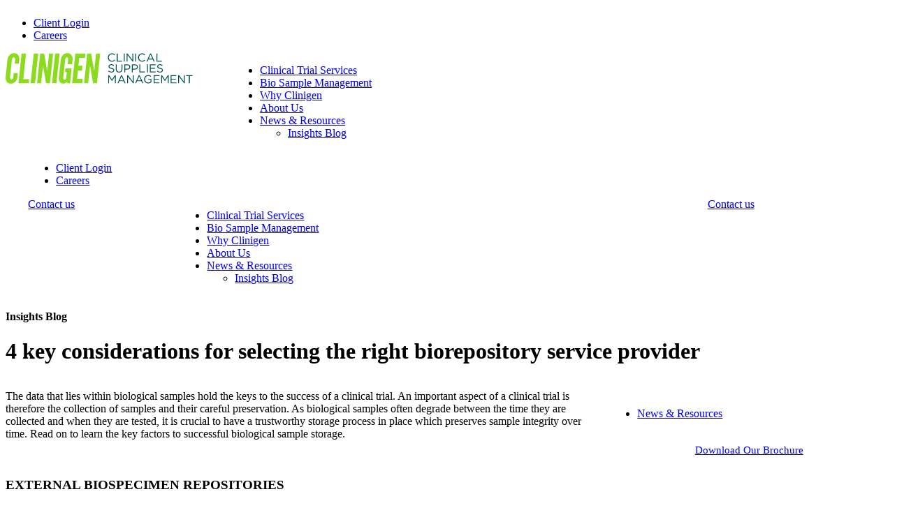

--- FILE ---
content_type: text/html; charset=UTF-8
request_url: https://www.clinigencsm.com/blog/selecting-the-right-biorepository-provider
body_size: 7385
content:
<!doctype html><!--[if lt IE 7]> <html class="no-js lt-ie9 lt-ie8 lt-ie7" lang="en" > <![endif]--><!--[if IE 7]>    <html class="no-js lt-ie9 lt-ie8" lang="en" >        <![endif]--><!--[if IE 8]>    <html class="no-js lt-ie9" lang="en" >               <![endif]--><!--[if gt IE 8]><!--><html class="no-js" lang="en"><!--<![endif]--><head>
    <meta charset="utf-8">
    <meta http-equiv="X-UA-Compatible" content="IE=edge,chrome=1">
    <meta name="author" content="Admin">
    <meta name="description" content="Ensure your biorepository provider has the right capabilities: are these boxes ticked?">
    <meta name="generator" content="HubSpot">
    <title>4 KEY CONSIDERATIONS FOR SELECTING THE RIGHT BIOREPOSITORY SERVICE PROVIDER</title>
    <link rel="shortcut icon" href="https://www.clinigencsm.com/hubfs/favicon-16x16.png">
    
<meta name="viewport" content="width=device-width, initial-scale=1">

    <script src="/hs/hsstatic/jquery-libs/static-1.1/jquery/jquery-1.7.1.js"></script>
<script>hsjQuery = window['jQuery'];</script>
    <meta property="og:description" content="Ensure your biorepository provider has the right capabilities: are these boxes ticked?">
    <meta property="og:title" content="4 KEY CONSIDERATIONS FOR SELECTING THE RIGHT BIOREPOSITORY SERVICE PROVIDER">
    <meta name="twitter:description" content="Ensure your biorepository provider has the right capabilities: are these boxes ticked?">
    <meta name="twitter:title" content="4 KEY CONSIDERATIONS FOR SELECTING THE RIGHT BIOREPOSITORY SERVICE PROVIDER">

    

    
    <style>
a.cta_button{-moz-box-sizing:content-box !important;-webkit-box-sizing:content-box !important;box-sizing:content-box !important;vertical-align:middle}.hs-breadcrumb-menu{list-style-type:none;margin:0px 0px 0px 0px;padding:0px 0px 0px 0px}.hs-breadcrumb-menu-item{float:left;padding:10px 0px 10px 10px}.hs-breadcrumb-menu-divider:before{content:'›';padding-left:10px}.hs-featured-image-link{border:0}.hs-featured-image{float:right;margin:0 0 20px 20px;max-width:50%}@media (max-width: 568px){.hs-featured-image{float:none;margin:0;width:100%;max-width:100%}}.hs-screen-reader-text{clip:rect(1px, 1px, 1px, 1px);height:1px;overflow:hidden;position:absolute !important;width:1px}
</style>


  <style>
  #hs_cos_wrapper_module_16000927261261752 hr {
  border:0 none;
  border-bottom-width:1px;
  border-bottom-style:solid;
  border-bottom-color:rgba(0,0,0,1.0);
  margin-left:auto;
  margin-right:auto;
  margin-top:10px;
  margin-bottom:10px;
  width:100%;
}

  </style>

    <script src="https://cdnjs.cloudflare.com/ajax/libs/jquery/3.6.0/jquery.min.js"></script>
<script src="https://cdnjs.cloudflare.com/ajax/libs/jquery-migrate/3.3.2/jquery-migrate.min.js"></script>

    
<!--  Added by GoogleAnalytics integration -->
<script>
var _hsp = window._hsp = window._hsp || [];
_hsp.push(['addPrivacyConsentListener', function(consent) { if (consent.allowed || (consent.categories && consent.categories.analytics)) {
  (function(i,s,o,g,r,a,m){i['GoogleAnalyticsObject']=r;i[r]=i[r]||function(){
  (i[r].q=i[r].q||[]).push(arguments)},i[r].l=1*new Date();a=s.createElement(o),
  m=s.getElementsByTagName(o)[0];a.async=1;a.src=g;m.parentNode.insertBefore(a,m)
})(window,document,'script','//www.google-analytics.com/analytics.js','ga');
  ga('create','UA-46836020-1','auto');
  ga('send','pageview');
}}]);
</script>

<!-- /Added by GoogleAnalytics integration -->

<!--  Added by GoogleAnalytics4 integration -->
<script>
var _hsp = window._hsp = window._hsp || [];
window.dataLayer = window.dataLayer || [];
function gtag(){dataLayer.push(arguments);}

var useGoogleConsentModeV2 = true;
var waitForUpdateMillis = 1000;


if (!window._hsGoogleConsentRunOnce) {
  window._hsGoogleConsentRunOnce = true;

  gtag('consent', 'default', {
    'ad_storage': 'denied',
    'analytics_storage': 'denied',
    'ad_user_data': 'denied',
    'ad_personalization': 'denied',
    'wait_for_update': waitForUpdateMillis
  });

  if (useGoogleConsentModeV2) {
    _hsp.push(['useGoogleConsentModeV2'])
  } else {
    _hsp.push(['addPrivacyConsentListener', function(consent){
      var hasAnalyticsConsent = consent && (consent.allowed || (consent.categories && consent.categories.analytics));
      var hasAdsConsent = consent && (consent.allowed || (consent.categories && consent.categories.advertisement));

      gtag('consent', 'update', {
        'ad_storage': hasAdsConsent ? 'granted' : 'denied',
        'analytics_storage': hasAnalyticsConsent ? 'granted' : 'denied',
        'ad_user_data': hasAdsConsent ? 'granted' : 'denied',
        'ad_personalization': hasAdsConsent ? 'granted' : 'denied'
      });
    }]);
  }
}

gtag('js', new Date());
gtag('set', 'developer_id.dZTQ1Zm', true);
gtag('config', 'G-05J99DY4YZ');
</script>
<script async src="https://www.googletagmanager.com/gtag/js?id=G-05J99DY4YZ"></script>

<!-- /Added by GoogleAnalytics4 integration -->




<script type="text/javascript">
window.__lo_site_id = 90062;

    (function() {
    	var wa = document.createElement('script'); wa.type = 'text/javascript'; wa.async = true;
		wa.src = 'https://d10lpsik1i8c69.cloudfront.net/w.js';
		var s = document.getElementsByTagName('script')[0]; s.parentNode.insertBefore(wa, s);
	  })();
	</script>
<meta name="google-site-verification" content="bAxfeE5i1-PbR0Kx_4gJ50fp8iHRb_zysnw30s0P648">
<meta name="msvalidate.01" content="8A0988D98BDD352B00B8B3F7A25FF079">
<link href="https://fonts.googleapis.com/css?family=Roboto:300,400,400i,700,900" rel="stylesheet">
<link href="https://fonts.googleapis.com/css?family=Montserrat:400,500" rel="stylesheet">
<link href="https://fonts.googleapis.com/css?family=Roboto+Condensed:400,700" rel="stylesheet">
<link rel="stylesheet" href="//cdn.jsdelivr.net/jquery.sidr/2.2.1/stylesheets/jquery.sidr.dark.min.css">
<script src="//cdn.jsdelivr.net/jquery.sidr/2.2.1/jquery.sidr.min.js"></script>
<script>
    $(document).ready(function() {
      $('.mobile-trigger-toggle').sidr({
          side: 'right'
      });
    });
</script>
<link rel="amphtml" href="https://www.clinigencsm.com/blog/selecting-the-right-biorepository-provider?hs_amp=true">

<meta property="og:url" content="https://www.clinigencsm.com/blog/selecting-the-right-biorepository-provider">
<meta name="twitter:card" content="summary">

<link rel="canonical" href="https://www.clinigencsm.com/blog/selecting-the-right-biorepository-provider">

<meta property="og:type" content="article">
<link rel="alternate" type="application/rss+xml" href="https://www.clinigencsm.com/blog/rss.xml">
<meta name="twitter:domain" content="www.clinigencsm.com">
<script src="//platform.linkedin.com/in.js" type="text/javascript">
    lang: en_US
</script>

<meta http-equiv="content-language" content="en">
<link rel="stylesheet" href="//7052064.fs1.hubspotusercontent-na1.net/hubfs/7052064/hub_generated/template_assets/DEFAULT_ASSET/1767118704405/template_layout.min.css">





    <link rel="stylesheet" href="https://www.csmondemand.com/hubfs/CSM%202020/Assets/global.css">
    

</head>
<body class="   hs-content-id-82881639188 hs-blog-post hs-blog-id-36867127104" style="">
    <div class="header-container-wrapper">
    <div class="header-container container-fluid">

<div class="row-fluid-wrapper row-depth-1 row-number-1 ">
<div class="row-fluid ">
<div class="span12 widget-span widget-type-global_group header" style="" data-widget-type="global_group" data-x="0" data-w="12">
<div class="" data-global-widget-path="generated_global_groups/34946129009.html"><div class="row-fluid-wrapper row-depth-1 row-number-1 ">
<div class="row-fluid ">
<div class="span12 widget-span widget-type-cell header__utilities" style="" data-widget-type="cell" data-x="0" data-w="12">

<div class="row-fluid-wrapper row-depth-1 row-number-2 ">
<div class="row-fluid ">
<div class="span12 widget-span widget-type-custom_widget header__links" style="" data-widget-type="custom_widget" data-x="0" data-w="12">
<div id="hs_cos_wrapper_module_1599830675760362" class="hs_cos_wrapper hs_cos_wrapper_widget hs_cos_wrapper_type_module widget-type-simple_menu" style="" data-hs-cos-general-type="widget" data-hs-cos-type="module"><span id="hs_cos_wrapper_module_1599830675760362_" class="hs_cos_wrapper hs_cos_wrapper_widget hs_cos_wrapper_type_simple_menu" style="" data-hs-cos-general-type="widget" data-hs-cos-type="simple_menu"><div id="hs_menu_wrapper_module_1599830675760362_" class="hs-menu-wrapper active-branch flyouts hs-menu-flow-vertical" role="navigation" data-sitemap-name="" data-menu-id="" aria-label="Navigation Menu">
 <ul role="menu">
  <li class="hs-menu-item hs-menu-depth-1" role="none"><a href="https://ecems.clinigencsm.com" role="menuitem" target="_self">Client Login</a></li>
  <li class="hs-menu-item hs-menu-depth-1" role="none"><a href="https://www.clinigengroup.com/company/careers/" role="menuitem" target="_blank" rel="noopener">Careers</a></li>
 </ul>
</div></span></div>

</div><!--end widget-span -->
</div><!--end row-->
</div><!--end row-wrapper -->

</div><!--end widget-span -->
</div><!--end row-->
</div><!--end row-wrapper -->

<div class="row-fluid-wrapper row-depth-1 row-number-3 ">
<div class="row-fluid ">
<div class="span12 widget-span widget-type-cell header__navigation" style="" data-widget-type="cell" data-x="0" data-w="12">

<div class="row-fluid-wrapper row-depth-1 row-number-4 ">
<div class="row-fluid ">
<div class="span3 widget-span widget-type-custom_widget header__logo" style="" data-widget-type="custom_widget" data-x="0" data-w="3">
<div id="hs_cos_wrapper_module_159982033268988" class="hs_cos_wrapper hs_cos_wrapper_widget hs_cos_wrapper_type_module widget-type-logo" style="" data-hs-cos-general-type="widget" data-hs-cos-type="module">
  






















  
  <span id="hs_cos_wrapper_module_159982033268988_hs_logo_widget" class="hs_cos_wrapper hs_cos_wrapper_widget hs_cos_wrapper_type_logo" style="" data-hs-cos-general-type="widget" data-hs-cos-type="logo"><a href="/" id="hs-link-module_159982033268988_hs_logo_widget" style="border-width:0px;border:0px;"><img src="https://www.clinigencsm.com/hubfs/CSM%202020/CSM-Logo.svg" class="hs-image-widget " height="44" style="height: auto;width:268px;border-width:0px;border:0px;" width="268" alt="Clinigen Clinical Supplies Management" title="Clinigen Clinical Supplies Management"></a></span>
</div>

</div><!--end widget-span -->
<div class="span7 widget-span widget-type-custom_widget header__menu" style="" data-widget-type="custom_widget" data-x="3" data-w="7">
<div id="hs_cos_wrapper_module_159982035573394" class="hs_cos_wrapper hs_cos_wrapper_widget hs_cos_wrapper_type_module widget-type-menu" style="" data-hs-cos-general-type="widget" data-hs-cos-type="module">
<span id="hs_cos_wrapper_module_159982035573394_" class="hs_cos_wrapper hs_cos_wrapper_widget hs_cos_wrapper_type_menu" style="" data-hs-cos-general-type="widget" data-hs-cos-type="menu"><div id="hs_menu_wrapper_module_159982035573394_" class="hs-menu-wrapper active-branch no-flyouts hs-menu-flow-horizontal" role="navigation" data-sitemap-name="default" data-menu-id="34837970922" aria-label="Navigation Menu">
 <ul role="menu" class="active-branch">
  <li class="hs-menu-item hs-menu-depth-1" role="none"><a href="javascript:;" role="menuitem">Clinical Trial Services</a></li>
  <li class="hs-menu-item hs-menu-depth-1" role="none"><a href="javascript:;" role="menuitem">Bio Sample Management</a></li>
  <li class="hs-menu-item hs-menu-depth-1" role="none"><a href="javascript:;" role="menuitem">Why Clinigen</a></li>
  <li class="hs-menu-item hs-menu-depth-1" role="none"><a href="javascript:;" role="menuitem">About Us</a></li>
  <li class="hs-menu-item hs-menu-depth-1 hs-item-has-children active-branch" role="none"><a href="javascript:;" aria-haspopup="true" aria-expanded="false" role="menuitem">News &amp; Resources</a>
   <ul role="menu" class="hs-menu-children-wrapper active-branch">
    <li class="hs-menu-item hs-menu-depth-2 active active-branch" role="none"><a href="https://www.clinigencsm.com/blog" role="menuitem">Insights Blog</a></li>
   </ul></li>
 </ul>
</div></span></div>

</div><!--end widget-span -->
<div class="span2 widget-span widget-type-custom_widget header__button" style="" data-widget-type="custom_widget" data-x="10" data-w="2">
<div id="hs_cos_wrapper_module_1599823701000245" class="hs_cos_wrapper hs_cos_wrapper_widget hs_cos_wrapper_type_module" style="" data-hs-cos-general-type="widget" data-hs-cos-type="module">
  



  
    
  



<a class="hs-button" href="https://www.clinigencsm.com/contact-us" id="hs-button_module_1599823701000245" rel="">
  Contact us
</a>

</div>

</div><!--end widget-span -->
</div><!--end row-->
</div><!--end row-wrapper -->

</div><!--end widget-span -->
</div><!--end row-->
</div><!--end row-wrapper -->
</div>
</div><!--end widget-span -->
</div><!--end row-->
</div><!--end row-wrapper -->

    </div><!--end header -->
</div><!--end header wrapper -->

<div class="body-container-wrapper">
    <div class="body-container container-fluid">

<div class="row-fluid-wrapper row-depth-1 row-number-1 ">
<div class="row-fluid ">
<div class="span12 widget-span widget-type-custom_widget " style="" data-widget-type="custom_widget" data-x="0" data-w="12">
<div id="hs_cos_wrapper_module_1607445589231290" class="hs_cos_wrapper hs_cos_wrapper_widget hs_cos_wrapper_type_module" style="" data-hs-cos-general-type="widget" data-hs-cos-type="module"><div class="wrapper hero ">
  <div class="container">
    <div class="padding text-center">
      
        <h4 class="hero__subtitle h4">
          Insights Blog
         </h4>
      
       
        <h1 class="hero__title h1">
          4 key considerations for selecting the right biorepository service provider
        </h1>
      
    </div>
  </div>
</div></div>

</div><!--end widget-span -->
</div><!--end row-->
</div><!--end row-wrapper -->

<div class="row-fluid-wrapper row-depth-1 row-number-2 ">
<div class="row-fluid ">
<div class="span12 widget-span widget-type-cell wrapper wrapper--padded" style="" data-widget-type="cell" data-x="0" data-w="12">

<div class="row-fluid-wrapper row-depth-1 row-number-3 ">
<div class="row-fluid ">
<div class="span8 widget-span widget-type-cell " style="" data-widget-type="cell" data-x="0" data-w="8">

<div class="row-fluid-wrapper row-depth-1 row-number-4 ">
<div class="row-fluid ">
<div class="span12 widget-span widget-type-custom_widget " style="" data-widget-type="custom_widget" data-x="0" data-w="12">
<div id="hs_cos_wrapper_module_1607032503183212" class="hs_cos_wrapper hs_cos_wrapper_widget hs_cos_wrapper_type_module widget-type-rich_text" style="" data-hs-cos-general-type="widget" data-hs-cos-type="module"><span id="hs_cos_wrapper_module_1607032503183212_" class="hs_cos_wrapper hs_cos_wrapper_widget hs_cos_wrapper_type_rich_text" style="" data-hs-cos-general-type="widget" data-hs-cos-type="rich_text"><p>The data that lies within biological samples hold the keys to the success of a clinical trial. An important aspect of a clinical trial is therefore the collection of samples and their careful preservation. As biological samples often degrade between the time they are collected and when they are tested, it is crucial to have a trustworthy storage process in place which preserves sample integrity over time. Read on to learn the key factors to successful biological sample storage.</p>
<p>&nbsp;</p>
<h3>EXTERNAL BIOSPECIMEN REPOSITORIES</h3>
<p>The correct handling of biosamples has an impact on both the course and the results of clinical trials. External biospecimen repositories can act as an extension to your trial's operational and storage needs, ensuring that your project runs as smoothly as possible.</p>
<p>&nbsp;</p>
<h3>SELECTING THE RIGHT BIOREPOSITORY SERVICE PROVIDER</h3>
<p><span>When selecting a biorepository service provider, it is essential to establish that they have the following capabilities:</span></p>
<p><strong style="background-color: transparent; font-size: 1rem;">&nbsp; &nbsp; &nbsp;1.&nbsp;Monitoring/alert services:</strong></p>
<p>Timely communication and 24/7 monitoring are essential when dealing with biological samples. You and your service provider’s teams need to be alerted immediately if there is a problem with a sample or the logistics of the sample (ex: temperature drop).</p>
<p><span style="color: #001b2b; background-color: white;"><span style="font-weight: bold;">&nbsp; &nbsp; &nbsp;2.&nbsp;Contingency plan:</span></span></p>
<p>Your samples must be safe at all times, so having a full contingency plan at the onset of a trial is crucial. Your biorepository provider should offer a backup storage system powered by emergency backup generators. This avoids the risk of data/sample loss.</p>
<p><strong style="background-color: transparent; font-size: 1rem;">&nbsp; &nbsp; &nbsp;3.&nbsp;Compliance with recent regulations:</strong></p>
<p>21 CFR Part 11 and EU GMP Annex 11 compliance. 21 CFR Part 11 is the part of Title 21 of the Code of Federal Regulations that establishes the United States Food and Drug Administration (FDA) regulations on electronic records and electronic signatures (ERES), while EU GMP Annex 11 is about all forms of computerised systems used as part of European Good Manufacturing Practice (GMP) regulated activities.</p>
<p><strong style="background-color: transparent; font-size: 1rem;">&nbsp; &nbsp; &nbsp;4.&nbsp;Experience:</strong></p>
<p>Extensive knowledge of identifying, collecting, storing, and distributing biospecimens over time for different clinical trials worldwide is key.</p>
<p>&nbsp;</p>
<h3>CUSTOMISING YOUR STORAGE PLAN</h3>
<p>High-quality and standardised biorepository practices are required to guarantee the integrity and quality of your samples. Work with a provider who offers tailored solutions rather than a one-size-fits-all approach. This will ensure that your specific storage challenges and requirements are considered when developing a storage plan that suits the needs of your trial. By customising your biorepository services, your provider can streamline processes and ultimately reduce overall trial costs.</p>
<p>With over 25 years of experience in biological sample management, 3M+ samples stored in freezers in the US and the EU, Clinigen Clinical Supplies Management is an expert in transporting, storing, and handling biological samples. Clinigen’s biorepository services include storage infrastructure, flow and location management and data demographics. We offer services ranging from short- and long-term storage of biological samples collected during a clinical trial to the management of a client's entire biorepository.</p>
<p><strong><span>Learn more about Clinigen’s </span></strong><span><a href="https://www.clinigencsm.com/biorepository-services"><strong>tailor-made biorepository solutions</strong></a><strong>. </strong></span></p>
<p>&nbsp;</p></span></div>

</div><!--end widget-span -->
</div><!--end row-->
</div><!--end row-wrapper -->

</div><!--end widget-span -->
<div class="span4 widget-span widget-type-cell content content--sidebar span-sm-5 span-lg-4" style="padding-top: 25px; padding-bottom: 25px;" data-widget-type="cell" data-x="8" data-w="4">

<div class="row-fluid-wrapper row-depth-1 row-number-5 ">
<div class="row-fluid ">
<div class="span12 widget-span widget-type-custom_widget " style="" data-widget-type="custom_widget" data-x="0" data-w="12">
<div id="hs_cos_wrapper_module_16019054421481212" class="hs_cos_wrapper hs_cos_wrapper_widget hs_cos_wrapper_type_module widget-type-menu" style="" data-hs-cos-general-type="widget" data-hs-cos-type="module">
<span id="hs_cos_wrapper_module_16019054421481212_" class="hs_cos_wrapper hs_cos_wrapper_widget hs_cos_wrapper_type_menu" style="" data-hs-cos-general-type="widget" data-hs-cos-type="menu"><div id="hs_menu_wrapper_module_16019054421481212_" class="hs-menu-wrapper active-branch no-flyouts hs-menu-flow-horizontal" role="navigation" data-sitemap-name="default" data-menu-id="34914885205" aria-label="Navigation Menu">
 <ul role="menu" class="active-branch">
  <li class="hs-menu-item hs-menu-depth-1 active active-branch" role="none"><a href="https://www.clinigencsm.com/blog" role="menuitem">News &amp; Resources</a></li>
 </ul>
</div></span></div>

</div><!--end widget-span -->
</div><!--end row-->
</div><!--end row-wrapper -->

<div class="row-fluid-wrapper row-depth-1 row-number-6 ">
<div class="row-fluid ">
<div class="span12 widget-span widget-type-custom_widget " style="" data-widget-type="custom_widget" data-x="0" data-w="12">
<div id="hs_cos_wrapper_module_16019058679551386" class="hs_cos_wrapper hs_cos_wrapper_widget hs_cos_wrapper_type_module widget-type-cta" style="" data-hs-cos-general-type="widget" data-hs-cos-type="module"><span id="hs_cos_wrapper_module_16019058679551386_" class="hs_cos_wrapper hs_cos_wrapper_widget hs_cos_wrapper_type_cta" style="" data-hs-cos-general-type="widget" data-hs-cos-type="cta"><!--HubSpot Call-to-Action Code --><span class="hs-cta-wrapper" id="hs-cta-wrapper-94bd94f2-b0c9-471b-a156-c1dbffa7795b"><span class="hs-cta-node hs-cta-94bd94f2-b0c9-471b-a156-c1dbffa7795b" id="hs-cta-94bd94f2-b0c9-471b-a156-c1dbffa7795b"><!--[if lte IE 8]><div id="hs-cta-ie-element"></div><![endif]--><a href="https://cta-redirect.hubspot.com/cta/redirect/3350608/94bd94f2-b0c9-471b-a156-c1dbffa7795b" target="_blank" rel="noopener"><img class="hs-cta-img" id="hs-cta-img-94bd94f2-b0c9-471b-a156-c1dbffa7795b" style="border-width:0px;" src="https://no-cache.hubspot.com/cta/default/3350608/94bd94f2-b0c9-471b-a156-c1dbffa7795b.png" alt="Download Our Brochure"></a></span><script charset="utf-8" src="/hs/cta/cta/current.js"></script><script type="text/javascript"> hbspt.cta._relativeUrls=true;hbspt.cta.load(3350608, '94bd94f2-b0c9-471b-a156-c1dbffa7795b', {"useNewLoader":"true","region":"na1"}); </script></span><!-- end HubSpot Call-to-Action Code --></span></div>

</div><!--end widget-span -->
</div><!--end row-->
</div><!--end row-wrapper -->

</div><!--end widget-span -->
</div><!--end row-->
</div><!--end row-wrapper -->

</div><!--end widget-span -->
</div><!--end row-->
</div><!--end row-wrapper -->

<div class="row-fluid-wrapper row-depth-1 row-number-7 ">
<div class="row-fluid ">
<div class="span12 widget-span widget-type-custom_widget " style="" data-widget-type="custom_widget" data-x="0" data-w="12">
<div id="hs_cos_wrapper_module_1610385980827306" class="hs_cos_wrapper hs_cos_wrapper_widget hs_cos_wrapper_type_module" style="" data-hs-cos-general-type="widget" data-hs-cos-type="module"><div class="feature bg-grey feature--xl">
  <div class="wrapper">
    <div class="container">
      
        <div class="row-fluid">
          <div class="span1 gap"></div>
          <div class="span10">
            <p class="t-eyebrow t-grey">
              Contact us
            </p>
          </div>
        </div>
      
      <div class="row-fluid">
        <div class="span1 gap"></div>
        <div class="span-sm-6 span-lg-6">
          
            <h2 class="h2">
              Take 20 Minutes and Connect with a Biological Sample Management Expert
            </h2>
          
          
            <span id="hs_cos_wrapper_module_1610385980827306_" class="hs_cos_wrapper hs_cos_wrapper_widget hs_cos_wrapper_type_cta" style="" data-hs-cos-general-type="widget" data-hs-cos-type="cta"><!--HubSpot Call-to-Action Code --><span class="hs-cta-wrapper" id="hs-cta-wrapper-542246d0-cf15-40d2-abaa-5bd83af7aa85"><span class="hs-cta-node hs-cta-542246d0-cf15-40d2-abaa-5bd83af7aa85" id="hs-cta-542246d0-cf15-40d2-abaa-5bd83af7aa85"><!--[if lte IE 8]><div id="hs-cta-ie-element"></div><![endif]--><a href="https://cta-redirect.hubspot.com/cta/redirect/3350608/542246d0-cf15-40d2-abaa-5bd83af7aa85"><img class="hs-cta-img" id="hs-cta-img-542246d0-cf15-40d2-abaa-5bd83af7aa85" style="border-width:0px;" src="https://no-cache.hubspot.com/cta/default/3350608/542246d0-cf15-40d2-abaa-5bd83af7aa85.png" alt="Schedule a call with our experts"></a></span><script charset="utf-8" src="/hs/cta/cta/current.js"></script><script type="text/javascript"> hbspt.cta._relativeUrls=true;hbspt.cta.load(3350608, '542246d0-cf15-40d2-abaa-5bd83af7aa85', {"useNewLoader":"true","region":"na1"}); </script></span><!-- end HubSpot Call-to-Action Code --></span>
          
        </div>
        <div class="span-sm-6 span-lg-4">
          
            <div id="hs_cos_wrapper_module_1610385980827306_" class="hs_cos_wrapper hs_cos_wrapper_widget hs_cos_wrapper_type_inline_rich_text" style="" data-hs-cos-general-type="widget" data-hs-cos-type="inline_rich_text" data-hs-cos-field="copy"><p><span>As a leading provider on a global scale, Clinigen is committed to delivering fully integrated biological sample logistics solutions. With a 25+ year track record and 3M+ stored samples to date, we tailor our services to the exact needs of our clients.</span></p></div>
          
        </div>
      </div>
      </div>
    </div>
  </div></div>

</div><!--end widget-span -->
</div><!--end row-->
</div><!--end row-wrapper -->

    </div><!--end body -->
</div><!--end body wrapper -->

<div class="footer-container-wrapper">
    <div class="footer-container container-fluid">

<div class="row-fluid-wrapper row-depth-1 row-number-1 ">
<div class="row-fluid ">
<div class="span12 widget-span widget-type-global_group footer" style="" data-widget-type="global_group" data-x="0" data-w="12">
<div class="" data-global-widget-path="generated_global_groups/34946039123.html"><div class="row-fluid-wrapper row-depth-1 row-number-1 ">
<div class="row-fluid ">
<div class="span4 widget-span widget-type-cell " style="" data-widget-type="cell" data-x="0" data-w="4">

<div class="row-fluid-wrapper row-depth-1 row-number-2 ">
<div class="row-fluid ">
<div class="span12 widget-span widget-type-custom_widget " style="" data-widget-type="custom_widget" data-x="0" data-w="12">
<div id="hs_cos_wrapper_module_1605035184690551" class="hs_cos_wrapper hs_cos_wrapper_widget hs_cos_wrapper_type_module widget-type-header" style="" data-hs-cos-general-type="widget" data-hs-cos-type="module">



<span id="hs_cos_wrapper_module_1605035184690551_" class="hs_cos_wrapper hs_cos_wrapper_widget hs_cos_wrapper_type_header" style="" data-hs-cos-general-type="widget" data-hs-cos-type="header"><h4>Quick Links</h4></span></div>

</div><!--end widget-span -->
</div><!--end row-->
</div><!--end row-wrapper -->

<div class="row-fluid-wrapper row-depth-1 row-number-3 ">
<div class="row-fluid ">
<div class="span12 widget-span widget-type-custom_widget footer__menu" style="" data-widget-type="custom_widget" data-x="0" data-w="12">
<div id="hs_cos_wrapper_module_1605034691990388" class="hs_cos_wrapper hs_cos_wrapper_widget hs_cos_wrapper_type_module widget-type-menu" style="" data-hs-cos-general-type="widget" data-hs-cos-type="module">
<span id="hs_cos_wrapper_module_1605034691990388_" class="hs_cos_wrapper hs_cos_wrapper_widget hs_cos_wrapper_type_menu" style="" data-hs-cos-general-type="widget" data-hs-cos-type="menu"><div id="hs_menu_wrapper_module_1605034691990388_" class="hs-menu-wrapper active-branch flyouts hs-menu-flow-horizontal" role="navigation" data-sitemap-name="default" data-menu-id="34914885205" aria-label="Navigation Menu">
 <ul role="menu" class="active-branch">
  <li class="hs-menu-item hs-menu-depth-1 active active-branch" role="none"><a href="https://www.clinigencsm.com/blog" role="menuitem">News &amp; Resources</a></li>
 </ul>
</div></span></div>

</div><!--end widget-span -->
</div><!--end row-->
</div><!--end row-wrapper -->

</div><!--end widget-span -->
<div class="span4 widget-span widget-type-cell " style="" data-widget-type="cell" data-x="4" data-w="4">

<div class="row-fluid-wrapper row-depth-1 row-number-4 ">
<div class="row-fluid ">
<div class="span12 widget-span widget-type-custom_widget " style="" data-widget-type="custom_widget" data-x="0" data-w="12">
<div id="hs_cos_wrapper_module_1601896756234355" class="hs_cos_wrapper hs_cos_wrapper_widget hs_cos_wrapper_type_module widget-type-header" style="" data-hs-cos-general-type="widget" data-hs-cos-type="module">



<span id="hs_cos_wrapper_module_1601896756234355_" class="hs_cos_wrapper hs_cos_wrapper_widget hs_cos_wrapper_type_header" style="" data-hs-cos-general-type="widget" data-hs-cos-type="header"><h4>Our Global Offices</h4></span></div>

</div><!--end widget-span -->
</div><!--end row-->
</div><!--end row-wrapper -->

<div class="row-fluid-wrapper row-depth-1 row-number-5 ">
<div class="row-fluid ">
<div class="span12 widget-span widget-type-custom_widget footer__menu footer__menu--split" style="" data-widget-type="custom_widget" data-x="0" data-w="12">
<div id="hs_cos_wrapper_module_1601896154862191" class="hs_cos_wrapper hs_cos_wrapper_widget hs_cos_wrapper_type_module widget-type-menu" style="" data-hs-cos-general-type="widget" data-hs-cos-type="module">
<span id="hs_cos_wrapper_module_1601896154862191_" class="hs_cos_wrapper hs_cos_wrapper_widget hs_cos_wrapper_type_menu" style="" data-hs-cos-general-type="widget" data-hs-cos-type="menu"><div id="hs_menu_wrapper_module_1601896154862191_" class="hs-menu-wrapper active-branch no-flyouts hs-menu-flow-horizontal" role="navigation" data-sitemap-name="default" data-menu-id="35697355126" aria-label="Navigation Menu">
 <ul role="menu"></ul>
</div></span></div>

</div><!--end widget-span -->
</div><!--end row-->
</div><!--end row-wrapper -->

</div><!--end widget-span -->
<div class="span4 widget-span widget-type-cell " style="" data-widget-type="cell" data-x="8" data-w="4">

<div class="row-fluid-wrapper row-depth-1 row-number-6 ">
<div class="row-fluid ">
<div class="span12 widget-span widget-type-custom_widget footer" style="" data-widget-type="custom_widget" data-x="0" data-w="12">
<div id="hs_cos_wrapper_module_1604080634348323" class="hs_cos_wrapper hs_cos_wrapper_widget hs_cos_wrapper_type_module widget-type-rich_text" style="" data-hs-cos-general-type="widget" data-hs-cos-type="module"><span id="hs_cos_wrapper_module_1604080634348323_" class="hs_cos_wrapper hs_cos_wrapper_widget hs_cos_wrapper_type_rich_text" style="" data-hs-cos-general-type="widget" data-hs-cos-type="rich_text"><h4><a href="https://www.clinigengroup.com/" rel="noopener" target="_blank" style="text-decoration: none;"><span style="color: #ffffff;">Part of</span> <span style="color: #8cdb1f;"><strong>Clinigen </strong>→</span></a></h4></span></div>

</div><!--end widget-span -->
</div><!--end row-->
</div><!--end row-wrapper -->

<div class="row-fluid-wrapper row-depth-1 row-number-7 ">
<div class="row-fluid ">
<div class="span12 widget-span widget-type-custom_widget " style="" data-widget-type="custom_widget" data-x="0" data-w="12">
<div id="hs_cos_wrapper_module_1609270933381660" class="hs_cos_wrapper hs_cos_wrapper_widget hs_cos_wrapper_type_module widget-type-rich_text" style="" data-hs-cos-general-type="widget" data-hs-cos-type="module"><span id="hs_cos_wrapper_module_1609270933381660_" class="hs_cos_wrapper hs_cos_wrapper_widget hs_cos_wrapper_type_rich_text" style="" data-hs-cos-general-type="widget" data-hs-cos-type="rich_text"><p style="font-size: 5px;">&nbsp;</p>
<p style="font-size: 5px;">&nbsp;</p></span></div>

</div><!--end widget-span -->
</div><!--end row-->
</div><!--end row-wrapper -->

</div><!--end widget-span -->
</div><!--end row-->
</div><!--end row-wrapper -->

<div class="row-fluid-wrapper row-depth-1 row-number-8 ">
<div class="row-fluid ">
<div class="span5 widget-span widget-type-cell " style="" data-widget-type="cell" data-x="0" data-w="5">

<div class="row-fluid-wrapper row-depth-1 row-number-9 ">
<div class="row-fluid ">
<div class="span12 widget-span widget-type-custom_widget footer__copy" style="" data-widget-type="custom_widget" data-x="0" data-w="12">
<div id="hs_cos_wrapper_module_16082368668091100" class="hs_cos_wrapper hs_cos_wrapper_widget hs_cos_wrapper_type_module widget-type-rich_text" style="" data-hs-cos-general-type="widget" data-hs-cos-type="module"><span id="hs_cos_wrapper_module_16082368668091100_" class="hs_cos_wrapper hs_cos_wrapper_widget hs_cos_wrapper_type_rich_text" style="" data-hs-cos-general-type="widget" data-hs-cos-type="rich_text"><h4 style="font-size: 22px;">&nbsp;</h4>
<h4 style="font-size: 16px; line-height: 2.5;">© Copyright 2023 Clinigen Clinical Supplies Management</h4>
<h4 style="font-size: 12px; line-height: 3;"><a href="https://www.clinigencsm.com/privacy-statement" rel="noopener" style="text-decoration: none;">PRIVACY STATEMENT</a></h4></span></div>

</div><!--end widget-span -->
</div><!--end row-->
</div><!--end row-wrapper -->

</div><!--end widget-span -->
<div class="span2 widget-span widget-type-custom_widget footer__divide" style="" data-widget-type="custom_widget" data-x="5" data-w="2">
<div id="hs_cos_wrapper_module_16000927261261752" class="hs_cos_wrapper hs_cos_wrapper_widget hs_cos_wrapper_type_module" style="" data-hs-cos-general-type="widget" data-hs-cos-type="module">







<hr></div>

</div><!--end widget-span -->
<div class="span5 widget-span widget-type-cell footer__social" style="" data-widget-type="cell" data-x="7" data-w="5">

<div class="row-fluid-wrapper row-depth-1 row-number-10 ">
<div class="row-fluid ">
<div class="span12 widget-span widget-type-custom_widget " style="" data-widget-type="custom_widget" data-x="0" data-w="12">
<div id="hs_cos_wrapper_module_16000915483321282" class="hs_cos_wrapper hs_cos_wrapper_widget hs_cos_wrapper_type_module widget-type-linked_image" style="" data-hs-cos-general-type="widget" data-hs-cos-type="module">
    






  



<span id="hs_cos_wrapper_module_16000915483321282_" class="hs_cos_wrapper hs_cos_wrapper_widget hs_cos_wrapper_type_linked_image" style="" data-hs-cos-general-type="widget" data-hs-cos-type="linked_image"><a href="https://twitter.com/Clinigen" target="_blank" id="hs-link-module_16000915483321282_" rel="noopener" style="border-width:0px;border:0px;"><img src="https://www.clinigencsm.com/hubfs/CSM%202020/footer-icon-twitter.svg" class="hs-image-widget " style="max-width: 100%; height: auto;" alt="Twitter" title="Twitter"></a></span></div>

</div><!--end widget-span -->
</div><!--end row-->
</div><!--end row-wrapper -->

<div class="row-fluid-wrapper row-depth-1 row-number-11 ">
<div class="row-fluid ">
<div class="span12 widget-span widget-type-custom_widget " style="" data-widget-type="custom_widget" data-x="0" data-w="12">
<div id="hs_cos_wrapper_module_16000916804941356" class="hs_cos_wrapper hs_cos_wrapper_widget hs_cos_wrapper_type_module widget-type-linked_image" style="" data-hs-cos-general-type="widget" data-hs-cos-type="module">
    






  



<span id="hs_cos_wrapper_module_16000916804941356_" class="hs_cos_wrapper hs_cos_wrapper_widget hs_cos_wrapper_type_linked_image" style="" data-hs-cos-general-type="widget" data-hs-cos-type="linked_image"><a href="https://www.linkedin.com/company/csm-inc-/" target="_blank" id="hs-link-module_16000916804941356_" rel="noopener" style="border-width:0px;border:0px;"><img src="https://www.clinigencsm.com/hubfs/CSM%202020/footer-icon-linkedin.svg" class="hs-image-widget " style="max-width: 100%; height: auto;" alt="LinkedIn" title="LinkedIn"></a></span></div>

</div><!--end widget-span -->
</div><!--end row-->
</div><!--end row-wrapper -->

</div><!--end widget-span -->
</div><!--end row-->
</div><!--end row-wrapper -->
</div>
</div><!--end widget-span -->
</div><!--end row-->
</div><!--end row-wrapper -->

    </div><!--end footer -->
</div><!--end footer wrapper -->

    
<!-- HubSpot performance collection script -->
<script defer src="/hs/hsstatic/content-cwv-embed/static-1.1293/embed.js"></script>
<script>
var hsVars = hsVars || {}; hsVars['language'] = 'en';
</script>

<script src="/hs/hsstatic/cos-i18n/static-1.53/bundles/project.js"></script>
<script src="/hs/hsstatic/keyboard-accessible-menu-flyouts/static-1.17/bundles/project.js"></script>

<!-- Start of HubSpot Analytics Code -->
<script type="text/javascript">
var _hsq = _hsq || [];
_hsq.push(["setContentType", "blog-post"]);
_hsq.push(["setCanonicalUrl", "https:\/\/www.clinigencsm.com\/blog\/selecting-the-right-biorepository-provider"]);
_hsq.push(["setPageId", "82881639188"]);
_hsq.push(["setContentMetadata", {
    "contentPageId": 82881639188,
    "legacyPageId": "82881639188",
    "contentFolderId": null,
    "contentGroupId": 36867127104,
    "abTestId": null,
    "languageVariantId": 82881639188,
    "languageCode": "en",
    
    
}]);
</script>

<script type="text/javascript" id="hs-script-loader" async defer src="/hs/scriptloader/3350608.js"></script>
<!-- End of HubSpot Analytics Code -->


<script type="text/javascript">
var hsVars = {
    render_id: "487401fc-a056-49bd-b415-d05d6bff552f",
    ticks: 1767438834023,
    page_id: 82881639188,
    
    content_group_id: 36867127104,
    portal_id: 3350608,
    app_hs_base_url: "https://app.hubspot.com",
    cp_hs_base_url: "https://cp.hubspot.com",
    language: "en",
    analytics_page_type: "blog-post",
    scp_content_type: "",
    
    analytics_page_id: "82881639188",
    category_id: 3,
    folder_id: 0,
    is_hubspot_user: false
}
</script>


<script defer src="/hs/hsstatic/HubspotToolsMenu/static-1.432/js/index.js"></script>






<div id="fb-root"></div>
  <script>(function(d, s, id) {
  var js, fjs = d.getElementsByTagName(s)[0];
  if (d.getElementById(id)) return;
  js = d.createElement(s); js.id = id;
  js.src = "//connect.facebook.net/en_GB/sdk.js#xfbml=1&version=v3.0";
  fjs.parentNode.insertBefore(js, fjs);
 }(document, 'script', 'facebook-jssdk'));</script> <script>!function(d,s,id){var js,fjs=d.getElementsByTagName(s)[0];if(!d.getElementById(id)){js=d.createElement(s);js.id=id;js.src="https://platform.twitter.com/widgets.js";fjs.parentNode.insertBefore(js,fjs);}}(document,"script","twitter-wjs");</script>
 


    <script type="text/javascript" src="https://www.csmondemand.com/hubfs/CSM%202020/Vendor/swiper.min.js"></script>
<script type="text/javascript" src="https://www.clinigencsm.com/hubfs/CSM%202020/Assets/global.js"></script>
    <!-- Generated by the HubSpot Template Builder - template version 1.03 -->

</body></html>

--- FILE ---
content_type: image/svg+xml
request_url: https://www.clinigencsm.com/hubfs/CSM%202020/CSM-Logo.svg
body_size: 1565
content:
<svg xmlns="http://www.w3.org/2000/svg" width="268" height="44" viewBox="0 0 268 44"><g fill="none" fill-rule="evenodd"><path fill="#005052" d="M208.404 33.17l-.84.988c-.946-.884-2.204-1.356-3.499-1.314-2.552 0-4.38 2.153-4.38 4.739 0 2.762 1.76 4.8 4.556 4.8 1.205-.004 2.375-.409 3.324-1.152v-2.89h-3.5v-1.164h4.739v4.59c-1.271 1.128-2.91 1.754-4.61 1.76-3.622 0-5.856-2.634-5.856-5.944-.05-1.565.535-3.083 1.623-4.209 1.088-1.125 2.586-1.76 4.152-1.762 1.578-.057 3.117.502 4.291 1.557zm58.98-1.355v1.199h-3.756v10.31h-1.286v-10.31h-3.757v-1.199h8.8zm-19.122 0l7.06 9.22v-9.22h1.232v11.508h-1.009l-7.236-9.436v9.436h-1.232V31.815h1.185zm-3.696 0V33h-7.02v3.926h6.282v1.185h-6.282v4.061h7.108v1.151h-8.408V31.815h8.32zm-20.565 0l4.122 6.282 4.123-6.282h1.292v11.508h-1.279v-9.321l-4.136 6.167h-.06l-4.123-6.154v9.308h-1.232V31.815H224zm-3.805 0V33h-7.02v3.926h6.282v1.185h-6.281v4.061h7.107v1.151h-8.407V31.815h8.32zm-45.042 0l7.06 9.22v-9.22h1.232v11.508h-1.008l-7.237-9.436v9.436h-1.232V31.815h1.185zm16.74 0l5.206 11.508h-1.388l-1.354-3.019h-6.173l-1.354 3.02h-1.354l5.205-11.509h1.212zm-43.709 0l4.123 6.282 4.122-6.282h1.293v11.508h-1.28v-9.321l-4.135 6.167h-.061l-4.123-6.154v9.308h-1.232V31.815h1.293zm18.385 0l5.247 11.508h-1.388l-1.354-3.019h-6.207l-1.354 3.02h-1.354l5.206-11.509h1.204zm24.701 1.503l-2.613 5.828h5.206l-2.593-5.828zm-25.283 0l-2.613 5.828h5.179l-2.566-5.828zm-6.979-17.072v6.614c0 2.484 1.3 3.878 3.48 3.878 2.18 0 3.425-1.279 3.425-3.797v-6.695h1.286v6.593c0 3.385-1.902 5.104-4.738 5.104-2.837 0-4.739-1.746-4.739-5.002v-6.695h1.286zm-3.81 1.246l-.759 1.002c-.922-.801-2.102-1.244-3.324-1.246-1.496 0-2.45.82-2.45 1.875 0 1.056.575 1.713 3.114 2.254 2.565.555 3.75 1.496 3.75 3.27 0 1.99-1.645 3.276-3.933 3.276-1.747.016-3.433-.643-4.705-1.841l.806-.955c1.042 1.052 2.466 1.638 3.946 1.625 1.55 0 2.566-.806 2.566-1.97s-.576-1.699-2.992-2.207c-2.647-.575-3.865-1.428-3.865-3.337 0-1.909 1.597-3.161 3.784-3.161 1.481-.044 2.927.46 4.061 1.415zm69.661 0l-.798 1.002c-.923-.801-2.103-1.244-3.324-1.246-1.496 0-2.45.82-2.45 1.875 0 1.056.622 1.713 3.154 2.254 2.565.555 3.75 1.496 3.75 3.27 0 1.99-1.645 3.276-3.933 3.276-1.747.016-3.433-.643-4.705-1.841l.806-.955c1.043 1.05 2.466 1.636 3.946 1.625 1.55 0 2.566-.806 2.566-1.97s-.575-1.699-2.992-2.207c-2.647-.575-3.865-1.428-3.865-3.337 0-1.909 1.597-3.161 3.784-3.161 1.481-.044 2.927.46 4.061 1.415zm-10.08-1.246v1.185h-7.019v3.926h6.282v1.185h-6.282v4.061h7.108v1.15h-8.407V16.247h8.319zm-11.08 0v11.508h-1.3V16.246h1.3zm-18.65 0c2.6 0 4.306 1.354 4.306 3.67 0 2.497-2.072 3.776-4.522 3.776h-2.796v4.062h-1.3V16.246h4.312zm-10.83 0c2.6 0 4.305 1.354 4.305 3.67 0 2.497-2.071 3.776-4.522 3.776h-2.796v4.062h-1.3V16.246h4.313zm18.649 0v10.31h6.478v1.198h-7.778V16.246h1.3zm-18.75 1.198h-2.912v5.064h2.843c1.91 0 3.162-1.016 3.162-2.546 0-1.685-1.212-2.518-3.094-2.518zm10.83 0h-2.91v5.064h2.842c1.91 0 3.161-1.016 3.161-2.546 0-1.685-1.211-2.518-3.093-2.518zM156.708 2.302l-.887.954c-.94-.999-2.25-1.569-3.622-1.577-2.552 0-4.454 2.03-4.454 4.738 0 2.708 1.923 4.739 4.454 4.739 1.418-.002 2.768-.605 3.717-1.659l.86.84c-1.161 1.327-2.847 2.077-4.61 2.05-1.563.007-3.062-.623-4.15-1.744-1.09-1.12-1.676-2.637-1.625-4.199-.047-1.571.546-3.095 1.643-4.221 1.098-1.126 2.606-1.757 4.179-1.75 1.689-.05 3.32.614 4.495 1.829zm43.147 0l-.887.954c-.94-.999-2.25-1.569-3.622-1.577-2.552 0-4.454 2.03-4.454 4.738 0 2.708 1.923 4.739 4.454 4.739 1.418-.002 2.768-.605 3.717-1.659l.86.84c-1.16 1.325-2.843 2.075-4.604 2.05-1.564.009-3.064-.62-4.154-1.741-1.091-1.121-1.678-2.638-1.627-4.202-.047-1.573.547-3.097 1.646-4.223 1.1-1.127 2.61-1.757 4.183-1.747 1.686-.048 3.315.615 4.488 1.828zM160.377.677v10.31h6.478v1.198h-7.778V.677h1.3zm10.153 0v11.508h-1.3V.677h1.3zm3.947 0l7.06 9.22V.677h1.232v11.508h-1.008l-7.237-9.437v9.437h-1.232V.677h1.185zm12.3 0v11.508h-1.3V.677h1.3zm21.363 0l5.206 11.508h-1.388l-1.354-3.02h-6.173l-1.354 3.02h-1.354L206.93.677h1.211zm9.098 0v10.31h6.478v1.198h-7.778V.677h1.3zm-9.72 1.503l-2.613 5.828h5.205l-2.592-5.828z"/><path fill="#8CDB1F" d="M16.862 1.665c1.013.836 1.769 1.941 2.18 3.189.519 1.468.713 3.032.568 4.582l-.656 5.862h-5.916l.622-5.862c.163-.944-.083-1.914-.677-2.667-.39-.341-.904-.51-1.421-.467-.946.06-1.766.678-2.085 1.57-.215.502-.37 1.027-.46 1.564L6.363 34.564c-.122.949.136 1.907.718 2.667.305.32.735.49 1.177.467 1.044.062 2-.581 2.336-1.57.23-.492.366-1.023.4-1.564l.622-5.862h5.916l-.609 5.862c-.201 1.632-.726 3.209-1.543 4.637-.697 1.25-1.672 2.322-2.85 3.134-1.473 1.015-3.235 1.526-5.023 1.455-2.105 0-3.69-.528-4.738-1.455-.995-.819-1.733-1.907-2.126-3.134-.524-1.486-.716-3.07-.562-4.637L2.708 9.436c.208-1.613.73-3.17 1.536-4.582.676-1.265 1.635-2.357 2.803-3.189C8.55.672 10.322.164 12.124.21c1.701-.088 3.38.427 4.738 1.455zm76.303 0c1.009.84 1.764 1.944 2.18 3.189.512 1.47.706 3.032.568 4.582l-.677 6.56H88.84l.677-6.56c.178-.924-.014-1.882-.534-2.667-.333-.321-.784-.49-1.246-.467-.94.042-1.754.67-2.03 1.57-.223.495-.358 1.024-.4 1.564l-2.708 25.649c-.185.933.031 1.901.596 2.667.304.322.735.493 1.178.467.954-.005 1.786-.648 2.03-1.57.23-.492.366-1.022.4-1.564l.819-7.717h-2.518l.555-5.28h8.847l-2.234 21.235h-3.75L88 41.293c-1.3 1.524-3.182 2.431-5.185 2.497-2.031 0-3.385-.528-4.36-1.455-.91-.848-1.567-1.934-1.895-3.134-.394-1.514-.465-3.094-.21-4.637l2.667-25.128c.21-1.613.731-3.17 1.537-4.582.673-1.265 1.63-2.357 2.796-3.189C84.853.672 86.625.164 88.426.21c1.702-.086 3.38.429 4.739 1.455zM29.25.677l-3.913 36.845h8.38l-.615 5.801h-14.71L22.921.677h6.329zm17.417 0l-4.522 42.646h-6.329L40.345.677h6.322zm8.55 0L59.014 22.9l.318 1.97h.352L62.25.677h5.801l-4.529 42.646h-5.625L54.107 21.1l-.319-1.97h-.352l-2.565 24.193H45.07L49.59.677h5.626zm22.08 0L72.77 43.323h-6.33L70.969.677h6.329zm36.974 0l-.69 6.437h-8.143l-1.185 11.204h5.855l-.724 6.843h-5.855l-1.246 11.718h8.143l-.683 6.444H95.27L99.8.677h14.472zm8.252 0l3.79 22.223.319 1.97h.352L129.55.677h5.8l-4.528 42.646h-5.625l-3.79-22.223-.319-1.97h-.352l-2.566 24.193h-5.8L116.897.677h5.625z"/></g></svg>

--- FILE ---
content_type: image/svg+xml
request_url: https://www.clinigencsm.com/hubfs/CSM%202020/footer-icon-linkedin.svg
body_size: -286
content:
<svg xmlns="http://www.w3.org/2000/svg" width="24" height="24" viewBox="0 0 24 24"><path fill="#FFF" fill-rule="evenodd" d="M16.525 8.668c3.778 0 4.475 2.486 4.475 5.717v6.584h-3.728v-5.837c0-1.392-.026-3.183-1.939-3.183-1.94 0-2.238 1.517-2.238 3.082v5.938H9.367V8.966h3.579v1.64h.049c.498-.943 1.715-1.938 3.53-1.938zm-9.497.298V20.97h-3.73V8.966h3.73zM5.163 3c1.193 0 2.162.97 2.162 2.162 0 1.194-.97 2.163-2.162 2.163C3.968 7.325 3 6.356 3 5.162 3 3.97 3.968 3 5.163 3z"/></svg>

--- FILE ---
content_type: image/svg+xml
request_url: https://www.clinigencsm.com/hubfs/CSM%202020/footer-icon-twitter.svg
body_size: -426
content:
<svg xmlns="http://www.w3.org/2000/svg" width="24" height="24" viewBox="0 0 24 24"><path fill="#FFF" fill-rule="evenodd" d="M19.965 8.505c0-.175 0-.35-.012-.522.803-.571 1.496-1.28 2.047-2.092-.748.327-1.543.542-2.356.637.856-.506 1.497-1.3 1.804-2.235-.806.47-1.687.802-2.606.98-1.554-1.626-4.153-1.705-5.806-.175-1.065.986-1.518 2.457-1.187 3.86-3.299-.163-6.373-1.697-8.457-4.22-1.089 1.846-.532 4.207 1.271 5.392-.653-.019-1.292-.192-1.863-.505v.051c.001 1.923 1.378 3.579 3.292 3.96-.604.162-1.238.186-1.852.069.537 1.646 2.078 2.773 3.833 2.806-1.453 1.124-3.248 1.735-5.096 1.733-.326-.001-.652-.02-.977-.059C3.877 19.371 6.06 20 8.29 19.997c7.547.003 11.675-6.153 11.675-11.492z"/></svg>

--- FILE ---
content_type: application/javascript
request_url: https://www.clinigencsm.com/hubfs/CSM%202020/Assets/global.js
body_size: 302
content:
!function(o){o(document).ready(function(){o(".accordion").each(function(e){var a=o(this).find(".accordion__item"),t="accordion__item--open";o(this).find(".accordion__tab").click(function(e){var n=o(this).parents(".accordion__item");e.preventDefault(),n.hasClass(t)?a.removeClass(t):(a.removeClass(t),n.addClass(t))})})})}(jQuery),function(){var e;e=function(){var e,n;"undefined"!=typeof Swiper&&(e=document.querySelectorAll(".swiper-container"),n=function(){e&&e.length&&((window.innerWidth||document.body.clientWidth)<768?[].forEach.call(e,function(e){void 0!==e.carousel&&e.carousel||(function(e){{var n;e&&(n={direction:"horizontal",speed:300,autoplay:!1,uniqueNavElements:!0,pagination:{el:".carousel .swiper-pagination",type:"bullets",clickable:!0},spaceBetween:0,slidesPerView:1,loop:!1,pagination:{el:e.querySelector(".swiper-pagination"),clickable:!0}},e.swiper=new Swiper(e,n))}}(e),e.carousel=!0)}):[].forEach.call(e,function(e){void 0===e.carousel&&!0!==e.carousel||(e.carousel=!1,delete e.carousel,e.swiper.destroy(!0,!0))}))},window.addEventListener("resize",n),n())},(document.attachEvent?"complete"===document.readyState:"loading"!==document.readyState)?e():document.addEventListener("DOMContentLoaded",e)}(),function(s){s(document).ready(function(){!function(){var e=s(".header__logo");if(!e)return;var n=s("<div>",{class:"header__toggle"}),a=s("<div>",{class:"header__tray"}),t=s("<div>",{class:"header__traycontents"});a.append(t),t.append(n.clone());var o=s(".header__menu"),i=s(".header__utilities"),r=s(".header__button");o&&t.append(o.clone());i&&t.append(i.clone());r&&t.append(r.clone());n.insertAfter(e),a.insertAfter(n),s(".header__toggle").click(function(){a.hasClass("header__tray--open")?(a.removeClass("header__tray--open"),a.find(".hs-menu-item--open").removeClass("hs-menu-item--open"),a.find(".open").removeClass("open")):a.addClass("header__tray--open")}),s(".header__tray").click(function(e){e.target==s(this)[0]&&(a.removeClass("header__tray--open"),a.find(".hs-menu-item--open").removeClass("hs-menu-item--open"),a.find(".open").removeClass("open"))})}(),s(".header__menu .hs-item-has-children > a").click(function(e){e.preventDefault(),s(this).parent().siblings().removeClass("hs-menu-item--open"),s(this).parent().toggleClass("hs-menu-item--open"),s(this).parent().parent().toggleClass("open")}),s("body").click(function(e){e.target.matches(".header__menu *")||s(".header__menu .hs-menu-item--open").removeClass("hs-menu-item--open")})})}(jQuery);

--- FILE ---
content_type: application/javascript
request_url: https://www.clinigencsm.com/hubfs/CSM%202020/Assets/global.js
body_size: 298
content:
!function(o){o(document).ready(function(){o(".accordion").each(function(e){var a=o(this).find(".accordion__item"),t="accordion__item--open";o(this).find(".accordion__tab").click(function(e){var n=o(this).parents(".accordion__item");e.preventDefault(),n.hasClass(t)?a.removeClass(t):(a.removeClass(t),n.addClass(t))})})})}(jQuery),function(){var e;e=function(){var e,n;"undefined"!=typeof Swiper&&(e=document.querySelectorAll(".swiper-container"),n=function(){e&&e.length&&((window.innerWidth||document.body.clientWidth)<768?[].forEach.call(e,function(e){void 0!==e.carousel&&e.carousel||(function(e){{var n;e&&(n={direction:"horizontal",speed:300,autoplay:!1,uniqueNavElements:!0,pagination:{el:".carousel .swiper-pagination",type:"bullets",clickable:!0},spaceBetween:0,slidesPerView:1,loop:!1,pagination:{el:e.querySelector(".swiper-pagination"),clickable:!0}},e.swiper=new Swiper(e,n))}}(e),e.carousel=!0)}):[].forEach.call(e,function(e){void 0===e.carousel&&!0!==e.carousel||(e.carousel=!1,delete e.carousel,e.swiper.destroy(!0,!0))}))},window.addEventListener("resize",n),n())},(document.attachEvent?"complete"===document.readyState:"loading"!==document.readyState)?e():document.addEventListener("DOMContentLoaded",e)}(),function(s){s(document).ready(function(){!function(){var e=s(".header__logo");if(!e)return;var n=s("<div>",{class:"header__toggle"}),a=s("<div>",{class:"header__tray"}),t=s("<div>",{class:"header__traycontents"});a.append(t),t.append(n.clone());var o=s(".header__menu"),i=s(".header__utilities"),r=s(".header__button");o&&t.append(o.clone());i&&t.append(i.clone());r&&t.append(r.clone());n.insertAfter(e),a.insertAfter(n),s(".header__toggle").click(function(){a.hasClass("header__tray--open")?(a.removeClass("header__tray--open"),a.find(".hs-menu-item--open").removeClass("hs-menu-item--open"),a.find(".open").removeClass("open")):a.addClass("header__tray--open")}),s(".header__tray").click(function(e){e.target==s(this)[0]&&(a.removeClass("header__tray--open"),a.find(".hs-menu-item--open").removeClass("hs-menu-item--open"),a.find(".open").removeClass("open"))})}(),s(".header__menu .hs-item-has-children > a").click(function(e){e.preventDefault(),s(this).parent().siblings().removeClass("hs-menu-item--open"),s(this).parent().toggleClass("hs-menu-item--open"),s(this).parent().parent().toggleClass("open")}),s("body").click(function(e){e.target.matches(".header__menu *")||s(".header__menu .hs-menu-item--open").removeClass("hs-menu-item--open")})})}(jQuery);